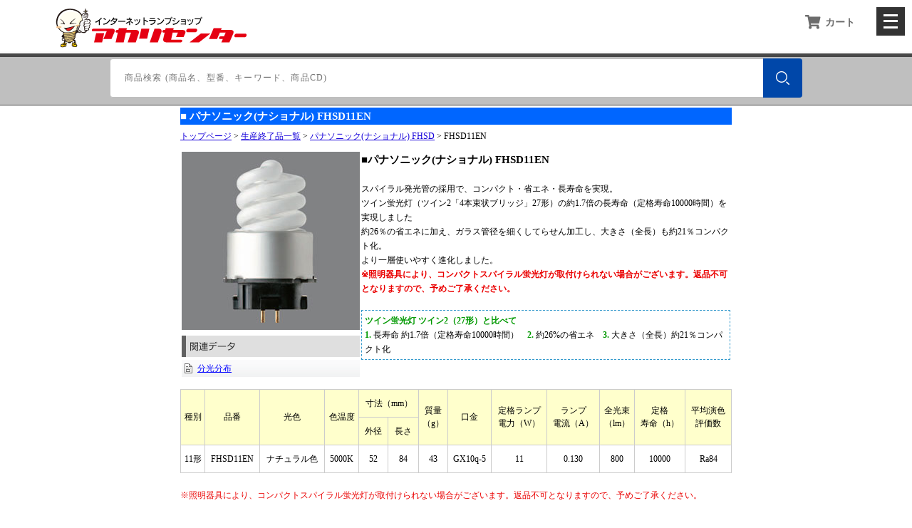

--- FILE ---
content_type: text/html
request_url: https://www.akaricenter.com/compact/national/fhsd11en.htm
body_size: 9253
content:
 <!DOCTYPE HTML PUBLIC "-//W3C//DTD HTML 4.01 Transitional//EN"  "http://www.w3.org/TR/html4/loose.dtd">
<html>
<head>
<title>パナソニック(ナショナル) FHSD11EN コンパクトスパイラル蛍光灯 激安価格販売:アカリセンター</title>
<meta http-equiv="Content-Type" content="text/html; charset=Shift_JIS">
<META NAME="keywords" CONTENT="スパイラル,コンパクト,蛍光ランプ,FHSD,FHSD11EN,ナショナル,national,パナソニック,panasonic,通販,激安,価格,販売">
<META NAME="description" CONTENT="代引手数料無料：パナソニック(ナショナル) FHSD11EN コンパクトスパイラル蛍光灯 激安価格販売:アカリセンター">
<link rel="SHORTCUT ICON" href="../../favicon.ico">
<link href="../../css/pagedef.css" rel="stylesheet" type="text/css">
</head>
<body>
<!-- header-start -->
<!--▼///////////header nav start///////////▼-->
<input type="checkbox" id="menu-navibtn" />
<div id="navi" role="navigation" aria-label="メインメニュー">
<div class="menu-left"><a href="/"><img src="/image/logo-akaricenter.png" alt="電球の専門店 | アカリセンターの公式通販サイト"></a> </div>
<label id="navibtn" for="menu-navibtn"><span><span>メニューを開く</span></span></label>
<ul class="menu-cargo">
<li><a class="ib" href="/order/cargo.php"><i class="fa fa-shopping-cart fa-lg"></i><span>カート</span></a></li>
</ul>
<ul class="menu">
<li class="menu-parent"><i class="fas fa-folder-open  fa-lg"></i><span>カテゴリー</span>
<input type="checkbox" id="menu-parent01"/>
<label for="menu-parent01"><span class="ib pd"><i class="fas angletoggle fa-lg"></i></span></label>
<!--▼menu-category-list start▼-->
<ul class="menu-child">
<li id="led"><a href="/akari_led.htm" class="menu-child-top">LED電球・LEDランプ</a></li>
<li id="hakunetu"><a href="/akari_hakunetu.htm">白熱電球</a></li>
<li id="harogen"><a href="/akari_harogen_ct01.htm">ハロゲンランプ</a></li>
<li id="chokkan"><a href="/akari_chokkan.htm">直管蛍光灯</a></li>
<li id="chokkan_tokushu"><a href="/akari_chokkan_tokushu.htm">特殊直管蛍光灯</a></li>
<li id="enkei"><a href="/akari_enkei.htm">円形蛍光灯</a></li>
<li id="denkyu"><a href="/akari_denkyu.htm">電球形蛍光灯</a></li>
<li id="compact"><a href="/akari_compact.htm">コンパクト蛍光ランプ</a></li>
<li id="suigin"><a href="/akari_suigin.htm">HID・水銀灯・高圧ナトリウムランプ</a></li>
<li id="kaichuu"><a href="/akari_kaichuu.htm">フラッシュライト・懐中電灯 </a></li>
<li id="mirrorball"><a href="/akari_mirrorball.htm">舞台・演出照明・撮影機器</a></li>
<li id="spotlight"><a href="/akari_spotlight.htm">スポットライト</a></li>
<li id="cliplight"><a href="/cliplight/cliplight.htm">クリップライト</a></li>
<li id="toukou"><a href="/akari_toukou.htm">投光器・作業灯</a></li>
<li id="chokkankigu"><a href="/akari_chokkankigu.htm">直管蛍光灯器具</a></li>
<li id="led-chokkankigu"><a href="/akari-led-chokkankigu.htm">LEDベースライト器具</a></li>
<li id="denzai"><a href="/akari_denzai.htm">電設資材</a></li>
<li id="sonota"><a href="/akari_sonota.htm">その他・工具</a></li>
<li id="stand"><a href="/akari_stand.htm">スタンド</a></li>
<li id="tokusyu"><a href="/akari_tokusyu.htm">撮影機材</a></li>
<!--<li id="outlet"><a href="/outlet/">OUTLET(アウトレット)</a></li>-->
</ul>
<!--▲menu-category-list end▲-->
</li>
<li class="menu-parent"><i class="fas fa-list fa-lg"></i><span>ガイド</span>
<input type="checkbox" id="menu-parent02"/>
<label for="menu-parent02"><span class="ib pd"><i class="fas angletoggle fa-lg"></i></span></label>
<!--▼menu-guide-list start▼-->
<ul class="menu-child">
<li id="info"><a href="/akari_info.htm" class="menu-child-top">ご利用案内</a></li>
<li id="faq"><a href="/info/oshiharai.htm">よくあるご質問(FAQ)</a></li>
<li id="toiawase"><a href="/wmail/toiawase.htm">お問い合わせ</a></li>
<!--<li id="mame"><a href="/mame.htm">電球豆知識</a></li>-->
</ul>
<!--▲menu-guide-list end▲-->
</li>
<li class="menu-parent"><a class="ib" href="/cgi-bin/orderstatus.php"><i class="fas fa-file-invoice fa-lg"></i>注文状況確認 / 各種書類発行</a></li>
<li class="menu-parent"><a class="ib" href="/wmail/toiawase.htm"><i class="fas fa-caret-right"></i>お問い合わせ</a></li>
</ul>
</div>
<!--▲///////////header nav end///////////▲-->

<!--▼search start▼-->
<div class="menu-search">
<div id="search">
<form action="/cgi-bin/itemsearch.php" method="get">
<div class="box">
<input type="search" class="box-searchinput" name="WORD" value="" placeholder="商品検索 (商品名、型番、キーワード、商品CD)">
<button type="submit" class="box-btn" name=""><img src="/image/top-icon/searches.png" class="box-btn-icon" alt="検索する"></button>
</div>
<input type="hidden" name="CAT" value="すべて">
<input type="hidden" name="LANG" value="SJIS">
</form>
</div>
</div>
<!--▲search end▲--><!-- header-end -->
<table width="780" border="0" align="center">
<tr>
<td width="100%"><!-- パン屑 メニュー -->
<table width="100%" height="50" border="0" cellpadding="0" cellspacing="0">
<tr>
<td height="23" bgcolor="#0066ff"><h1>■ パナソニック(ナショナル) FHSD11EN</h1></td>
</tr>
<tr>
<td valign="middle" class="panmenu"><h2><a href="../../index.htm">トップページ</a> &gt; <a href="/endofproduction-2012.htm">生産終了品一覧</a> &gt; <a href="fhsd.htm">パナソニック(ナショナル) FHSD</a> &gt; FHSD11EN </h2></td>
</tr>
</table>
<!-- パン屑　メニューここまで --></td>
</tr>
<tr>
<td class="height18"><table width="100%" border="0" cellpadding="0">
<tr valign="top">
<td width="250"><img src="img/fhsd-11w.jpg" width="250" height="250">
<div class="anteiki-simple">
<ul>
<li><a href="img/fhsd-bunkou-en.jpg" target="_blank">分光分布</a></li>
</ul>
</div>
</td>
<td><h3>■パナソニック(ナショナル) FHSD11EN</h3>
<br>
スパイラル発光管の採用で、コンパクト・省エネ・長寿命を実現。<br>

ツイン蛍光灯（ツイン2「4本束状ブリッジ」27形）の約1.7倍の長寿命（定格寿命10000時間）を実現しました<br>
約26％の省エネに加え、ガラス管径を細くしてらせん加工し、大きさ（全長）も約21％コンパクト化。<br>
より一層使いやすく進化しました。<br>
<span class="def12pxBR">※照明器具により、コンパクトスパイラル蛍光灯が取付けられない場合がございます。返品不可となりますので、予めご了承ください。</span><br>
<br>
<table width="100%" cellpadding="2" style="border:1px dashed #3399cc; line-height:1.2;">
<tr style="font-size:12px">
<td><span class="def12pxGreenBR">ツイン蛍光灯 ツイン2（27形）と比べて</span><br>
<span class="def12pxGreenBR">1.</span> 長寿命 約1.7倍（定格寿命10000時間）　<span class="def12pxGreenBR">2.</span> 約26%の省エネ　<span class="def12pxGreenBR">3.</span> 大きさ（全長）約21％コンパクト化 </td>
</tr>
</table>
</td>
</tr>
</table>
<table width="100%" class="block2">
<tr bgcolor="#FFFFCC">
<td rowspan="2">種別</td>
<td rowspan="2">品番</td>
<td rowspan="2">光色</td>
<td rowspan="2">色温度</td>
<td colspan="2">寸法（mm）</td>
<td rowspan="2">質量<br>
（g）</td>
<td rowspan="2">口金</td>
<td rowspan="2">定格ランプ<br>
電力（W）</td>
<td rowspan="2">ランプ<br>
電流（A）</td>
<td rowspan="2">全光束<br>
（lm）</td>
<td rowspan="2">定格<br>
寿命（h）</td>
<td rowspan="2">平均演色<br>
評価数</td>
</tr>
<tr bgcolor="#FFFFCC">
<td>外径</td>
<td>長さ</td>
</tr>
<tr>
<td>11形</td>
<td>FHSD11EN</td>
<td>ナチュラル色</td>
<td>5000K</td>
<td>52</td>
<td>84</td>
<td>43</td>
<td>GX10q-5</td>
<td>11</td>
<td>0.130</td>
<td>800</td>
<td>10000</td>
<td>Ra84</td>
</tr>
</table>
<br>
<span class="cautionRED">※照明器具により、コンパクトスパイラル蛍光灯が取付けられない場合がございます。返品不可となりますので、予めご了承ください。<br>
</span><br>
<br>

<div class="item-end">
<span class="grouphead">生産終了商品</span>
下記記載の商品は既に生産を終了しております。<br>
<U>●パナソニック（ナショナル） FHSD11EN コンパクトスパイラル蛍光灯 11形 ナチュラル色</U> <span class="end">生産終了</span> &rarr; 代替品なし<br>
</div>
<br>
<br>
</td>
</tr>
<tr>
<td>
<!--footer-start-->
<!-- footer -->
<footer>
<!--▼Grid Layout start▼-->
<div>
<article>
<ul>
<li><a href="/order/cargo.php"><i class="fas fa-shopping-cart"></i>&nbsp;カートをみる</a></li>
<li><a href="/cgi-bin/orderstatus.php"><i class="fas fa-file-invoice fa-lg"></i>&nbsp;注文状況確認 / 各種書類発行</a></li>
<li><a href="/cgi-bin/itemsearch.php"><i class="fas fa-search"></i>&nbsp;商品検索</a></li>
</ul>
</article>
<article>
<h3>ガイド</h3>
<ul>
<li><a href="/akari_info.htm">送料･支払について</a></li>
<li><a href="/info/oshiharai.htm">よくあるご質問(FAQ)</a></li>
<li><a href="/wmail/toiawase.htm">お問い合わせ</a></li>
</ul>
</article>
<article>
<h3>規約</h3>
<ul>
<li><a href="/info/tokutei.htm">特定商取引法に基づく表記</a></li>
<li><a href="/info/riyoukiyaku.htm">利用規約</a></li>
<li><a href="/info/akari_info_privacy.htm">個人情報について</a></li>
</ul>
<h3>ABOUT US</h3>
<ul>
<li><a href="/corpinfo.htm">会社概要</a></li>
</ul>
</article>
</div>
<!--▲Grid Layout end▲-->
<!--▼copyright▼-->
<div id="copyright">Copyright (C) Akaricenter. All Rights Reserved.</div>
<!--▲copyright▲-->
<!--▼pagejump▼-->
<!--<div id="pagejump">
<div class="scroll_button"> <a href="#navi">▲TOPへ</a> </div>
</div>-->
<!--▲pagejump▲-->
</footer>
<!-- /footer --> <!--footer-end-->
</td>
</tr>
</table>
</body>
</html>
